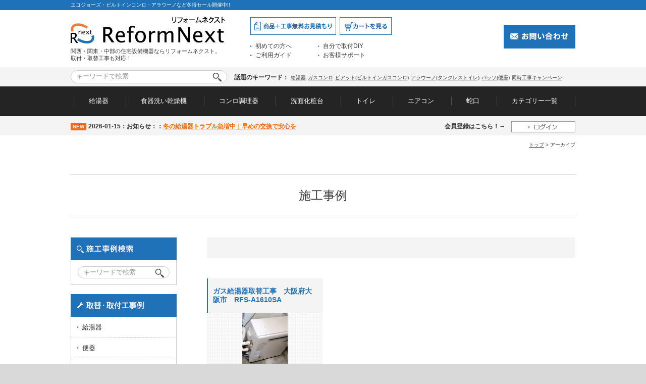

--- FILE ---
content_type: text/html; charset=UTF-8
request_url: https://work.reform-next.net/tag/100549/
body_size: 14031
content:
<!DOCTYPE html>
<html lang="ja">
<head>
<meta charset="UTF-8" />
<meta http-equiv="X-UA-Compatible" content="IE=edge">
<meta name="viewport" content="width=device-width, initial-scale=1">
<title>施工・工事 事例集 | 交換・取替など、住宅設備に関するお悩み相談はリフォームネクストへ</title>
<meta name="keywords" content=",給湯器,ガス給湯器,便器,便座,取替交換,工事" />
<link rel="profile" href="http://gmpg.org/xfn/11" />
<link href="https://reform-next.net/logo_mark.png" rel="shortcut icon">
<link rel="stylesheet" type="text/css" media="all" href="https://reform-next.net/css/reset.css">
<link rel="stylesheet" type="text/css" media="all" href="https://reform-next.net/css/common.css">
<link rel="stylesheet" type="text/css" media="all" href="https://reform-next.net/css/style.css">
<!-- plus -->
<link rel="stylesheet" type="text/css" media="all" href="https://reform-next.net/css/add.css">
<link rel="stylesheet" type="text/css" media="all" href="https://reform-next.net/css/eccube.css">
<link rel="stylesheet" type="text/css" media="all" href="https://reform-next.net/css/slider-pro.css">
<link rel="stylesheet" type="text/css" media="all" href="https://reform-next.net/css/jquery.bxslider.css?20190319">
<script type="text/javascript" src="https://reform-next.net/js/jquery-1.11.3.min.js"></script>
<link rel="stylesheet" type="text/css" media="all" href="https://work.reform-next.net/wp-content/themes/reformnext/style.css" />
<link rel="pingback" href="https://work.reform-next.net/xmlrpc.php" />
<script type="text/javascript" src="https://reform-next.net/js/jquery-1.11.3.min.js"></script>

<!-- All In One SEO Pack 3.5.2[194,209] -->
<meta name="description"  content="施工・工事 事例集 | お客様の声や工事前後の写真を多数掲載！交換・取替など、住宅設備に関するお悩み相談はリフォームネクストへ！" />

<script type="application/ld+json" class="aioseop-schema">{"@context":"https://schema.org","@graph":[{"@type":"Organization","@id":"https://work.reform-next.net/#organization","url":"https://work.reform-next.net/","name":"施工・工事 事例集","sameAs":[]},{"@type":"WebSite","@id":"https://work.reform-next.net/#website","url":"https://work.reform-next.net/","name":"施工・工事 事例集","publisher":{"@id":"https://work.reform-next.net/#organization"},"potentialAction":{"@type":"SearchAction","target":"https://work.reform-next.net/?s={search_term_string}","query-input":"required name=search_term_string"}},{"@type":"CollectionPage","@id":"https://work.reform-next.net/tag/100549/#collectionpage","url":"https://work.reform-next.net/tag/100549/","inLanguage":"ja","name":"100549","isPartOf":{"@id":"https://work.reform-next.net/#website"},"breadcrumb":{"@id":"https://work.reform-next.net/tag/100549/#breadcrumblist"}},{"@type":"BreadcrumbList","@id":"https://work.reform-next.net/tag/100549/#breadcrumblist","itemListElement":[{"@type":"ListItem","position":1,"item":{"@type":"WebPage","@id":"https://work.reform-next.net/","url":"https://work.reform-next.net/","name":"施工・工事 事例集"}},{"@type":"ListItem","position":2,"item":{"@type":"WebPage","@id":"https://work.reform-next.net/tag/100549/","url":"https://work.reform-next.net/tag/100549/","name":"100549"}}]}]}</script>
<link rel="canonical" href="https://work.reform-next.net/tag/100549/" />
<!-- All In One SEO Pack -->
<link rel='dns-prefetch' href='//s.w.org' />
<link rel="alternate" type="application/rss+xml" title="施工・工事 事例集 &raquo; フィード" href="https://work.reform-next.net/feed/" />
<link rel="alternate" type="application/rss+xml" title="施工・工事 事例集 &raquo; コメントフィード" href="https://work.reform-next.net/comments/feed/" />
<link rel="alternate" type="application/rss+xml" title="施工・工事 事例集 &raquo; 100549 タグのフィード" href="https://work.reform-next.net/tag/100549/feed/" />
		<script type="text/javascript">
			window._wpemojiSettings = {"baseUrl":"https:\/\/s.w.org\/images\/core\/emoji\/12.0.0-1\/72x72\/","ext":".png","svgUrl":"https:\/\/s.w.org\/images\/core\/emoji\/12.0.0-1\/svg\/","svgExt":".svg","source":{"concatemoji":"https:\/\/work.reform-next.net\/wp-includes\/js\/wp-emoji-release.min.js?ver=5.4.2"}};
			/*! This file is auto-generated */
			!function(e,a,t){var r,n,o,i,p=a.createElement("canvas"),s=p.getContext&&p.getContext("2d");function c(e,t){var a=String.fromCharCode;s.clearRect(0,0,p.width,p.height),s.fillText(a.apply(this,e),0,0);var r=p.toDataURL();return s.clearRect(0,0,p.width,p.height),s.fillText(a.apply(this,t),0,0),r===p.toDataURL()}function l(e){if(!s||!s.fillText)return!1;switch(s.textBaseline="top",s.font="600 32px Arial",e){case"flag":return!c([127987,65039,8205,9895,65039],[127987,65039,8203,9895,65039])&&(!c([55356,56826,55356,56819],[55356,56826,8203,55356,56819])&&!c([55356,57332,56128,56423,56128,56418,56128,56421,56128,56430,56128,56423,56128,56447],[55356,57332,8203,56128,56423,8203,56128,56418,8203,56128,56421,8203,56128,56430,8203,56128,56423,8203,56128,56447]));case"emoji":return!c([55357,56424,55356,57342,8205,55358,56605,8205,55357,56424,55356,57340],[55357,56424,55356,57342,8203,55358,56605,8203,55357,56424,55356,57340])}return!1}function d(e){var t=a.createElement("script");t.src=e,t.defer=t.type="text/javascript",a.getElementsByTagName("head")[0].appendChild(t)}for(i=Array("flag","emoji"),t.supports={everything:!0,everythingExceptFlag:!0},o=0;o<i.length;o++)t.supports[i[o]]=l(i[o]),t.supports.everything=t.supports.everything&&t.supports[i[o]],"flag"!==i[o]&&(t.supports.everythingExceptFlag=t.supports.everythingExceptFlag&&t.supports[i[o]]);t.supports.everythingExceptFlag=t.supports.everythingExceptFlag&&!t.supports.flag,t.DOMReady=!1,t.readyCallback=function(){t.DOMReady=!0},t.supports.everything||(n=function(){t.readyCallback()},a.addEventListener?(a.addEventListener("DOMContentLoaded",n,!1),e.addEventListener("load",n,!1)):(e.attachEvent("onload",n),a.attachEvent("onreadystatechange",function(){"complete"===a.readyState&&t.readyCallback()})),(r=t.source||{}).concatemoji?d(r.concatemoji):r.wpemoji&&r.twemoji&&(d(r.twemoji),d(r.wpemoji)))}(window,document,window._wpemojiSettings);
		</script>
		<style type="text/css">
img.wp-smiley,
img.emoji {
	display: inline !important;
	border: none !important;
	box-shadow: none !important;
	height: 1em !important;
	width: 1em !important;
	margin: 0 .07em !important;
	vertical-align: -0.1em !important;
	background: none !important;
	padding: 0 !important;
}
</style>
	<link rel='stylesheet' id='wp-block-library-css'  href='https://work.reform-next.net/wp-includes/css/dist/block-library/style.min.css?ver=5.4.2' type='text/css' media='all' />
<link rel='stylesheet' id='wp-pagenavi-css'  href='https://work.reform-next.net/wp-content/plugins/wp-pagenavi/pagenavi-css.css?ver=2.70' type='text/css' media='all' />
<script type='text/javascript' src='https://work.reform-next.net/wp-includes/js/jquery/jquery.js?ver=1.12.4-wp'></script>
<script type='text/javascript' src='https://work.reform-next.net/wp-includes/js/jquery/jquery-migrate.min.js?ver=1.4.1'></script>
<link rel='https://api.w.org/' href='https://work.reform-next.net/wp-json/' />
<link rel="EditURI" type="application/rsd+xml" title="RSD" href="https://work.reform-next.net/xmlrpc.php?rsd" />
<link rel="wlwmanifest" type="application/wlwmanifest+xml" href="https://work.reform-next.net/wp-includes/wlwmanifest.xml" /> 
<meta name="generator" content="WordPress 5.4.2" />
<style type="text/css">.recentcomments a{display:inline !important;padding:0 !important;margin:0 !important;}</style><!--[if lt IE 9]><script src="http://html5shiv.googlecode.com/svn/trunk/html5.js"></script><![endif]-->
<style>
#searchArea{
  overflow: hidden;
}
</style>
</head>

<body class="archive tag tag-1941 single-author two-column right-sidebar">
<div class="wrapper">
  <div class="hTitle">
    <h1>エコジョーズ・ビルトインコンロ・アラウーノなど冬得セール開催中!!</h1>
    </div>
<header>
	<div class="hInner clearfix">
    	<div class="logoArea">
        	<p class="img"><a href="https://reform-next.net/"><img src="https://reform-next.net/images/shared/logo.gif" alt="ReformNext -リフォームネクスト-"></a></p>
            <p class="text">関西・関東・中部の住宅設備機器ならリフォームネクスト。<br>取付・取替工事も対応！</p>
        </div>

        <div class="linkArea">
        	<div class="btnArea clearfix">
            	<p class="btnMitsumori"><a href="https://reform-next.net/works-info.html"><img src="https://reform-next.net/images/shared/btn_mitsumori.gif" alt="商品＋工事無料お見積り"></a></p>
            	<p class="btnCart"><a href="https://reform-next.net/cart/"><img src="https://reform-next.net/images/shared/btn_cart.gif" alt="カートを見る"></a></p>
            </div>

            <div class="textArea">
            	<a href="https://reform-next.net/shop/first.html">初めての方へ</a>
                <a href="https://reform-next.net/diy/">自分で取付DIY</a>
                <a href="https://reform-next.net/shop/guide.html">ご利用ガイド</a>
            	<a href="https://reform-next.net/shop/support.html">お客様サポート</a>
            </div>

        </div>

        <div class="contactArea">
            <p class="text">
<!--            <img src="https://reform-next.net/images/shared/text_contact.gif?230925" alt="お急ぎの方はまずお電話を。0120-927-073 受付時間：月～土（9：00～17：00） support@reform-next.net（メールでのお問い合わせは24時間受付）">-->
            </p>
            <p class="btnContact"><a href="https://reform-next.net/form/contact/"><img src="https://reform-next.net/images/shared/btn_contact.gif" alt="お問い合わせ"></a></p>
        </div>
    </div>

    <div id="searchArea">
    	<div class="searchInner clearfix">
        	<form name="search_form" method="get" action="https://reform-next.net/search/list.asp?shopcd=07079" accept-charset="utf-8">
        	<p class="searchInput clearfix">
                <input name="kwd" class="searchText" type="text" placeholder="キーワードで検索">
                <input class="searchBtn" type="image" src="https://reform-next.net/images/shared/btn_search.gif" alt="検索">
            </p>
        	</form>

            <p class="keywordText">
            	<span>話題のキーワード：</span>
<a href="https://reform-next.net/c-item-waterheater.php">給湯器</a>
<a href="https://reform-next.net/c-item-gas-conro.html">ガスコンロ</a>
<a href="https://reform-next.net/search/list.asp?transactionid=9cabd92388ea826b70f09fa3bfe32cd495b6953b&mode=&category_id=0&maker_id=0&name=%E3%83%94%E3%82%A2%E3%83%83%E3%83%88&maker_name=&price_from=&price_to=&kwd2=&orderby=price&disp_number=15&pageno=1&rnd=mea">ピアット(ビルトインガスコンロ)</a>
<a href="https://reform-next.net/search/list.asp?transactionid=209508b99fccd7f0f972e51352134ff9caacf4bb&kwd2=%E3%83%91%E3%83%8A%E3%82%BD%E3%83%8B%E3%83%83%E3%82%AF+%E3%82%A2%E3%83%A9%E3%82%A6%E3%83%BC%E3%83%8E+%E3%82%B7%E3%83%AA%E3%83%BC%E3%82%BA">アラウーノ(タンクレストイレ)</a>
<a href="https://reform-next.net/search/list.asp?transactionid=9cabd92388ea826b70f09fa3bfe32cd495b6953b&mode=&category_id=0&maker_id=0&name=%E3%83%91%E3%83%83%E3%82%BD&maker_name=&price_from=&price_to=&kwd2=&orderby=price&disp_number=15&pageno=1&rnd=pae">パッソ(便座)</a>
<a href="https://reform-next.net/simultaneous-works/">同時工事キャンペーン</a>
<!--<a href="https://reform-next.net/search/list.asp?shopcd=07079&itemgrp1cd=01&itemgrp2cd=05&itemgrp3cd=04">シングルレバー(キッチン用蛇口)</a> -->
            </p>

        </div>
    </div>
    <nav>
        <div id="naviArea">

            <div class="naviInner">
                <a id="navi01" class="navi" href="javascript:void(0);">給湯器</a>
                <a id="navi02" class="navi" href="javascript:void(0);">食器洗い乾燥機</a>
                <a id="navi03" class="navi" href="javascript:void(0);">コンロ調理器</a>
                <a id="navi04" class="navi" href="javascript:void(0);">洗面化粧台</a>
                <a id="navi05" class="navi" href="javascript:void(0);">トイレ</a>
                <a id="navi06" class="navi" href="javascript:void(0);">エアコン</a>
                <a id="navi07" class="navi" href="javascript:void(0);">蛇口</a>
                <a id="navi08" class="navi" href="javascript:void(0);">カテゴリー一覧</a>
            </div>

            <!--メガメニュー1-->
            <div id="ctMenu01" class="megaMenu">

                <div class="menuInner">

                    <div class="titleArea clearfix">
                        <p class="title">給湯器</p>
                        <p class="ctLink"><a href="https://reform-next.net/c-item-waterheater.php">給湯器トップへ</a></p>
                    </div>

                    <div class="ctLinkArea clearfix">
                        <div class="ctContents">
<!--                            <div class="relation inner">
                                <p class="subTitle">関連コンテンツ</p>
                                <ul class="clearfix">
                                    <li><a href="#">給湯器の選び方</a></li>
                                    <li><a href="https://reform-next.net/hinban/">オンライン見積もり</a></li>
                                </ul>
                            </div> -->

                            <div class="item inner">
                                <p class="subTitle">商品一覧</p>
                                <ul class="clearfix">
<li><a href="https://reform-next.net/c-item-waterheater.php">ガス給湯器</a></li>
<li><a href="https://reform-next.net/easy-search/oil-waterheater/">石油給湯器</a></li>
<li><a href="https://reform-next.net/search/list.asp?shopcd=07079&itemgrp1cd=06&itemgrp2cd=02">電気温水器</a></li>
<li><a href="https://reform-next.net/c-item-ecocute.html">エコキュート</a></li>
<li><a href="https://reform-next.net/c-item-small-water-heater.html">小型電気温水器</a></li>
<!--<li><a href="https://reform-next.net/c-item-waterheater.php">ガス給湯器</a></li>
<li><a href="https://reform-next.net/c-item-waterheater.php">石油給湯器</a></li>
<li><a href="https://reform-next.net/c-item-ecocute.html">電気温水器</a></li>
<li><a href="https://reform-next.net/c-item-ecocute.html">エコキュート</a></li>
<li><a href="https://reform-next.net/c-item-small-water-heater.html">小型電気温水器</a></li> -->
                                </ul>
                            </div>
                        </div>

                        <div class="bnrArea">
                            <ul>
                                <li>
                                    <p class="img"><a href="https://reform-next.net/works-info.html"><img src="https://reform-next.net/images/shared/bnr_dummy01.jpg" alt="価格・実績・保証の3つのあんしんで専任スタッフが担当します。"></a></p>
                                    <p class="text">価格・実績・保証の3つのあんしんで専任スタッフが担当します。</p>
                                </li>
                                <li>
                                    <p class="img"><a href="https://reform-next.net/shop/triple.html"><img src="https://reform-next.net/images/shared/bnr_dummy03.jpg" alt="商品のみの購入で3年保証。さらに工事ご依頼で10年保証が無料で工事後も安心！"></a></p>
                                    <p class="text">商品のみの購入で3年保証。さらに工事ご依頼で10年保証が無料で工事後も安心！</p>
                                </li>
                            </ul>
                        </div>
                    </div>
                    <p class="close"><a href="javascript:void(0);"><img src="https://reform-next.net/images/shared/icon_close.png" alt="閉じる"></a></p>

                </div>

            </div>
            <!--メガメニュー1-->


            <!--メガメニュー2-->
            <div id="ctMenu02" class="megaMenu">

                <div class="menuInner">

                    <div class="titleArea clearfix">
                        <p class="title">食器洗い乾燥機</p>
                        <p class="ctLink"><a href="https://reform-next.net/c-item-dishwasher.html">食器洗い乾燥機トップへ</a></p>
                    </div>

                    <div class="ctLinkArea clearfix">
                        <div class="ctContents">
<!--                            <div class="relation inner">
                                <p class="subTitle">関連コンテンツ</p>
                                <ul class="clearfix">
                                    <li><a href="#">ダミー</a></li>
                                </ul>
                            </div> -->

                            <div class="item inner">
                                <p class="subTitle">商品一覧</p>
                                <ul class="clearfix">
<li><a href="https://reform-next.net/c-item-dishwasher.html">ビルトイン食洗機</a></li>
<!--<li><a href="https://reform-next.net/search/list.asp?shopcd=07079&itemgrp1cd=01&itemgrp2cd=04&itemgrp3cd=01">卓上食器洗い乾燥機</a></li>-->
<li><a href="https://reform-next.net/search/list.asp?shopcd=07079&itemgrp1cd=01&itemgrp2cd=07">分岐水栓</a></li>
                                </ul>
                            </div>
                        </div>

                        <div class="bnrArea">
                            <ul>
                                <li>
                                    <p class="img"><a href="https://reform-next.net/works-info.html"><img src="https://reform-next.net/images/shared/bnr_dummy01.jpg" alt="価格・実績・保証の3つのあんしんで専任スタッフが担当します。"></a></p>
                                    <p class="text">価格・実績・保証の3つのあんしんで専任スタッフが担当します。</p>
                                </li>
                                <li>
                                    <p class="img"><a href="https://reform-next.net/shop/triple.html"><img src="https://reform-next.net/images/shared/bnr_dummy03.jpg" alt="商品のみの購入で3年保証。さらに工事ご依頼で10年保証が無料で工事後も安心！"></a></p>
                                    <p class="text">商品のみの購入で3年保証。さらに工事ご依頼で10年保証が無料で工事後も安心！</p>
                                </li>

                            </ul>
                        </div>
                    </div>
                    <p class="close"><a href="javascript:void(0);"><img src="https://reform-next.net/images/shared/icon_close.png" alt="閉じる"></a></p>

                </div>

            </div>
            <!--メガメニュー2-->


            <!--メガメニュー3-->
            <div id="ctMenu03" class="megaMenu">

                <div class="menuInner">

                    <div class="titleArea clearfix">
                        <p class="title">コンロ調理器</p>
                        <p class="ctLink"><a href="https://reform-next.net/c-item-gas-conro.html">ガスコンロ　トップへ</a></p>
                    </div>

                    <div class="ctLinkArea clearfix">
                        <div class="ctContents">
<!--                            <div class="relation inner">
                                <p class="subTitle">関連コンテンツ</p>
                                <ul class="clearfix">
                                    <li><a href="#">ダミー</a></li>
                                </ul>
                            </div> -->

                            <div class="item inner">
                                <p class="subTitle">商品一覧</p>
                                <ul class="clearfix">
<li><a href="https://reform-next.net/search/list.asp?shopcd=07079&itemgrp1cd=01&itemgrp2cd=03&itemgrp3cd=01">ビルトインガラストップガスコンロ</a></li>
<li><a href="https://reform-next.net/search/list.asp?shopcd=07079&itemgrp1cd=01&itemgrp2cd=03&itemgrp3cd=02">ビルトインホーロートップコンロ</a></li>
<li><a href="https://reform-next.net/search/list.asp?shopcd=07079&itemgrp1cd=01&itemgrp2cd=03&itemgrp3cd=03">据置型ガステーブルコンロ</a></li>
<li><a href="https://reform-next.net/search/list.asp?shopcd=07079&itemgrp1cd=01&itemgrp2cd=03&itemgrp3cd=04">ビルトインIHヒーター</a></li>
<li><a href="https://reform-next.net/search/list.asp?shopcd=07079&itemgrp1cd=01&itemgrp2cd=03&itemgrp3cd=06">ガスオーブン</a></li>
<!--<li><a href="https://reform-next.net/search/list.asp?shopcd=07079&itemgrp1cd=01&itemgrp2cd=03&itemgrp3cd=07">ガスレンジ</a></li>-->
                                </ul>
                            </div>
                        </div>

                        <div class="bnrArea">
                            <ul>
                                <li>
                                    <p class="img"><a href="https://reform-next.net/works-info.html"><img src="https://reform-next.net/images/shared/bnr_dummy01.jpg" alt="価格・実績・保証の3つのあんしんで専任スタッフが担当します。"></a></p>
                                    <p class="text">価格・実績・保証の3つのあんしんで専任スタッフが担当します。</p>
                                </li>
                                <li>
                                    <p class="img"><a href="https://reform-next.net/shop/triple.html"><img src="https://reform-next.net/images/shared/bnr_dummy03.jpg" alt="商品のみの購入で3年保証。さらに工事ご依頼で10年保証が無料で工事後も安心！"></a></p>
                                    <p class="text">商品のみの購入で3年保証。さらに工事ご依頼で10年保証が無料で工事後も安心！</p>
                                </li>

                            </ul>
                        </div>
                    </div>
                    <p class="close"><a href="javascript:void(0);"><img src="https://reform-next.net/images/shared/icon_close.png" alt="閉じる"></a></p>

                </div>

            </div>
            <!--メガメニュー3-->


            <!--メガメニュー4-->
            <div id="ctMenu04" class="megaMenu">

                <div class="menuInner">

                    <div class="titleArea clearfix">
                        <p class="title">洗面化粧台</p>
                        <p class="ctLink"><a href="https://reform-next.net/c-item-powderroom.html">洗面化粧台トップへ</a></p>
                    </div>

                    <div class="ctLinkArea clearfix">
                        <div class="ctContents">
<!--                            <div class="relation inner">
                                <p class="subTitle">関連コンテンツ</p>
                                <ul class="clearfix">
                                    <li><a href="#">ダミー</a></li>
                                </ul>
                            </div> -->

                            <div class="item inner">
                                <p class="subTitle">商品一覧</p>
                                <ul class="clearfix">
<li><a href="https://reform-next.net/c-item-powderroom.html">洗面化粧台</a></li>
<li><a href="https://reform-next.net/c-item-small-water-heater.html">小型電気温水器</a></li>
<li><a href="https://reform-next.net/search/list.asp?shopcd=07079&itemgrp1cd=02&itemgrp2cd=05">洗面・蛇口</a></li>
                                </ul>
                            </div>
                        </div>

                        <div class="bnrArea">
                            <ul>
                                <li>
                                    <p class="img"><a href="https://reform-next.net/works-info.html"><img src="https://reform-next.net/images/shared/bnr_dummy01.jpg" alt="価格・実績・保証の3つのあんしんで専任スタッフが担当します。"></a></p>
                                    <p class="text">価格・実績・保証の3つのあんしんで専任スタッフが担当します。</p>
                                </li>
                                <li>
                                    <p class="img"><a href="https://reform-next.net/shop/triple.html"><img src="https://reform-next.net/images/shared/bnr_dummy03.jpg" alt="商品のみの購入で3年保証。さらに工事ご依頼で10年保証が無料で工事後も安心！"></a></p>
                                    <p class="text">商品のみの購入で3年保証。さらに工事ご依頼で10年保証が無料で工事後も安心！</p>
                                </li>

                            </ul>
                        </div>
                    </div>
                    <p class="close"><a href="javascript:void(0);"><img src="https://reform-next.net/images/shared/icon_close.png" alt="閉じる"></a></p>

                </div>

            </div>
            <!--メガメニュー4-->

            <!--メガメニュー5-->
            <div id="ctMenu05" class="megaMenu">

                <div class="menuInner">

                    <div class="titleArea clearfix">
                        <p class="title">トイレ</p>
                        <p class="ctLink"><a href="https://reform-next.net/c-item-toilet.html">トイレトップへ</a></p>
                        <!--<p class="ctLink"><a href="https://reform-next.net/c-item-toilet-seat.html">便座トップへ</a></p> -->
                    </div>

                    <div class="ctLinkArea clearfix">
                        <div class="ctContents">
<!--                            <div class="relation inner">
                                <p class="subTitle">関連コンテンツ</p>
                                <ul class="clearfix">
                                    <li><a href="#">ダミー</a></li>
                                </ul>
                            </div> -->

                            <div class="item inner">
                                <p class="subTitle">商品一覧</p>
                                <ul class="clearfix">
<li><a href="https://reform-next.net/c-item-toilet.html">トイレ</a></li>
<li><a href="https://reform-next.net/c-item-toilet-seat.html">便座</a></li>
<li><a href="https://reform-next.net/search/list.asp?shopcd=07079&itemgrp1cd=08&itemgrp2cd=01">紙巻器</a></li>
<li><a href="https://reform-next.net/search/list.asp?shopcd=07079&itemgrp1cd=08&itemgrp2cd=02">タオル掛け</a></li>
                                </ul>
                            </div>
                        </div>

                        <div class="bnrArea">
                            <ul>
                                <li>
                                    <p class="img"><a href="https://reform-next.net/works-info.html"><img src="https://reform-next.net/images/shared/bnr_dummy01.jpg" alt="価格・実績・保証の3つのあんしんで専任スタッフが担当します。"></a></p>
                                    <p class="text">価格・実績・保証の3つのあんしんで専任スタッフが担当します。</p>
                                </li>
                                <li>
                                    <p class="img"><a href="https://reform-next.net/shop/triple.html"><img src="https://reform-next.net/images/shared/bnr_dummy03.jpg" alt="商品のみの購入で3年保証。さらに工事ご依頼で10年保証が無料で工事後も安心！"></a></p>
                                    <p class="text">商品のみの購入で3年保証。さらに工事ご依頼で10年保証が無料で工事後も安心！</p>
                                </li>

                            </ul>
                        </div>
                    </div>
                    <p class="close"><a href="javascript:void(0);"><img src="https://reform-next.net/images/shared/icon_close.png" alt="閉じる"></a></p>

                </div>

            </div>
            <!--メガメニュー5-->

            <!--メガメニュー6-->
            <div id="ctMenu06" class="megaMenu">

                <div class="menuInner">

                    <div class="titleArea clearfix">
                        <p class="title">エアコン</p>
                        <p class="ctLink"><a href="https://reform-next.net/c-item-aircon.html">エアコントップへ</a></p>
                    </div>

                    <div class="ctLinkArea clearfix">
                        <div class="ctContents">
<!--                            <div class="relation inner">
                                <p class="subTitle">関連コンテンツ</p>
                                <ul class="clearfix">
                                    <li><a href="#">ダミー</a></li>
                                </ul>
                            </div> -->

                            <div class="item inner">
                                <p class="subTitle">メーカー別商品一覧</p>
                                <ul class="clearfix">
                                    <li><a href="https://reform-next.net/search/list.asp?transactionid=9cabd92388ea826b70f09fa3bfe32cd495b6953b&mode=&category_id=0&maker_id=0&name=&maker_name=&price_from=&price_to=&kwd2=%E3%83%80%E3%82%A4%E3%82%AD%E3%83%B3%E3%80%80%E3%82%A8%E3%82%A2%E3%82%B3%E3%83%B3&orderby=price&disp_number=15&pageno=1&rnd=wri">ダイキン</a></li>
                                    <li><a href="https://reform-next.net/search/list.asp?transactionid=9cabd92388ea826b70f09fa3bfe32cd495b6953b&kwd2=%E3%83%91%E3%83%8A%E3%82%BD%E3%83%8B%E3%83%83%E3%82%AF%E3%80%80%E3%82%A8%E3%82%A2%E3%82%B3%E3%83%B3&x=5&y=9">パナソニック</a></li>
                                    <li><a href="https://reform-next.net/search/list.asp?kwd=TOSHIBA%E3%80%80%E3%82%A8%E3%82%A2%E3%82%B3%E3%83%B3&x=0&y=0">東芝</a></li> 
                                    <li><a href="https://reform-next.net/search/list.asp?transactionid=9cabd92388ea826b70f09fa3bfe32cd495b6953b&kwd2=%E4%B8%89%E8%8F%B1%E9%9B%BB%E6%A9%9F%E3%80%80%E3%82%A8%E3%82%A2%E3%82%B3%E3%83%B3&x=6&y=13">三菱電機</a></li>
                                    <li><a href="https://reform-next.net/search/list.asp?transactionid=9cabd92388ea826b70f09fa3bfe32cd495b6953b&kwd2=%E3%82%B7%E3%83%A3%E3%83%BC%E3%83%97%E3%80%80%E3%82%A8%E3%82%A2%E3%82%B3%E3%83%B3&x=5&y=6">シャープ</a></li>
                                    <li><a href="https://reform-next.net/search/list.asp?kwd=%E5%AF%8C%E5%A3%AB%E9%80%9A%E3%82%BC%E3%83%8D%E3%83%A9%E3%83%AB+%E3%82%A8%E3%82%A2%E3%82%B3%E3%83%B3&x=15&y=10">富士通ゼネラル</a></li> 
                                    <li><a href="https://reform-next.net/search/list.asp?transactionid=57cdd2de3080e528e620e7b023f47336861df07d&kwd2=%E6%97%A5%E7%AB%8B%E3%80%80%E3%82%A8%E3%82%A2%E3%82%B3%E3%83%B3&x=0&y=0">日立</a></li> 
                                    <li><a href="https://reform-next.net/search/list.asp?transactionid=57cdd2de3080e528e620e7b023f47336861df07d&kwd2=%E3%82%B3%E3%83%AD%E3%83%8A%E3%80%80%E3%82%A8%E3%82%A2%E3%82%B3%E3%83%B3&x=0&y=0">コロナ</a></li> 
                                    <li><a href="https://reform-next.net/search/list.asp?kwd=%E4%B8%89%E8%8F%B1%E9%87%8D%E5%B7%A5%E3%80%80%E3%82%A8%E3%82%A2%E3%82%B3%E3%83%B3&x=6&y=4">三菱重工</a></li>
                                </ul>
                            </div>
                            <div class="item inner">
                                <p class="subTitle">広さ別商品一覧</p>
                                <ul class="clearfix">
<li><a href="https://reform-next.net/search/list.asp?shopcd=07079&itemgrp1cd=15&itemgrp2cd=01">6畳</a></li>
<li><a href="https://reform-next.net/search/list.asp?shopcd=07079&itemgrp1cd=15&itemgrp2cd=02">8畳</a></li>
<li><a href="https://reform-next.net/search/list.asp?shopcd=07079&itemgrp1cd=15&itemgrp2cd=03">10畳</a></li>
<li><a href="https://reform-next.net/search/list.asp?shopcd=07079&itemgrp1cd=15&itemgrp2cd=04">12畳</a></li>
<li><a href="https://reform-next.net/search/list.asp?shopcd=07079&itemgrp1cd=15&itemgrp2cd=05">14畳</a></li>
<li><a href="https://reform-next.net/search/list.asp?shopcd=07079&itemgrp1cd=15&itemgrp2cd=07">18畳</a></li>
<li><a href="https://reform-next.net/search/list.asp?shopcd=07079&itemgrp1cd=15&itemgrp2cd=08">20畳</a></li>
<li><a href="https://reform-next.net/search/list.asp?shopcd=07079&itemgrp1cd=15&itemgrp2cd=09">23畳</a></li>
<li><a href="https://reform-next.net/search/list.asp?shopcd=07079&itemgrp1cd=15&itemgrp2cd=10">26畳</a></li>
                                </ul>
                            </div>
                        </div>

                        <div class="bnrArea">
                            <ul>
                                <li>
                                    <p class="img"><a href="https://reform-next.net/works-info.html"><img src="https://reform-next.net/images/shared/bnr_dummy01.jpg" alt="価格・実績・保証の3つのあんしんで専任スタッフが担当します。"></a></p>
                                    <p class="text">価格・実績・保証の3つのあんしんで専任スタッフが担当します。</p>
                                </li>
                                <li>
                                    <p class="img"><a href="https://reform-next.net/shop/triple.html"><img src="https://reform-next.net/images/shared/bnr_dummy03.jpg" alt="商品のみの購入で3年保証。さらに工事ご依頼で10年保証が無料で工事後も安心！"></a></p>
                                    <p class="text">商品のみの購入で3年保証。さらに工事ご依頼で10年保証が無料で工事後も安心！</p>
                                </li>

                            </ul>
                        </div>
                    </div>
                    <p class="close"><a href="javascript:void(0);"><img src="https://reform-next.net/images/shared/icon_close.png" alt="閉じる"></a></p>

                </div>

            </div>
            <!--メガメニュー6-->

            <!--メガメニュー7-->
            <div id="ctMenu07" class="megaMenu">

                <div class="menuInner">

                    <div class="titleArea clearfix">
                        <p class="title">蛇口</p>
                        <p class="ctLink"><a href="https://reform-next.net/c-item-faucet.html">蛇口トップへ</a></p>
                    </div>

                    <div class="ctLinkArea clearfix">
                        <div class="ctContents">
                            <div class="relation inner">
                                <p class="subTitle">関連コンテンツ</p>
                                <ul class="clearfix">
                                    <li><a href="https://reform-next.net/faucet/type.html">蛇口の種類</a></li>
                                </ul>
                            </div>

                            <div class="item inner">
                                <p class="subTitle">商品一覧</p>
                                <ul class="clearfix">
<li><a href="https://reform-next.net/search/list.asp?shopcd=07079&itemgrp1cd=01&itemgrp2cd=05">キッチン用</a></li>
<li><a href="https://reform-next.net/search/list.asp?shopcd=07079&itemgrp1cd=04&itemgrp2cd=10">浴室用</a></li>
<li><a href="https://reform-next.net/search/list.asp?shopcd=07079&itemgrp1cd=02&itemgrp2cd=05">洗面用</a></li>
<li><a href="https://reform-next.net/search/list.asp?shopcd=07079&itemgrp1cd=07&itemgrp2cd=01&itemgrp3cd=07">ガーデニング用</a></li>
                                </ul>
                            </div>
                        </div>

                        <div class="bnrArea">
                            <ul>
                                <li>
                                    <p class="img"><a href="https://reform-next.net/works-info.html"><img src="https://reform-next.net/images/shared/bnr_dummy01.jpg" alt="価格・実績・保証の3つのあんしんで専任スタッフが担当します。"></a></p>
                                    <p class="text">価格・実績・保証の3つのあんしんで専任スタッフが担当します。</p>
                                </li>
                                <li>
                                    <p class="img"><a href="https://reform-next.net/shop/triple.html"><img src="https://reform-next.net/images/shared/bnr_dummy02.jpg" alt="3年間は安心保証付き。24時間365日電話サポートも付いてきます。"></a></p>
                                    <p class="text">3年間は安心保証付き。24時間365日電話サポートも付いてきます。</p>
                                </li>

                            </ul>
                        </div>
                    </div>
                    <p class="close"><a href="javascript:void(0);"><img src="https://reform-next.net/images/shared/icon_close.png" alt="閉じる"></a></p>

                </div>

            </div>
            <!--メガメニュー7-->

            <!--メガメニュー8-->
            <div id="ctMenu08" class="megaMenu">

                <div class="menuInner">

                    <div class="titleArea clearfix">
                        <p class="title">カテゴリー一覧</p>
                        <!-- <p class="ctLink"><a href="#">カテゴリー一覧トップへ</a></p> -->
                    </div>

                    <div class="ctLinkArea clearfix">
                        <div class="ctContents">
                            <!-- <div class="relation inner">
                                <p class="subTitle">関連コンテンツ</p>
                                <ul class="clearfix">
                                    <li><a href="#">ダミー</a></li>
                                </ul>
                            </div> -->

                            <div class="item inner">
                                <p class="subTitle">商品一覧</p>
                                <ul class="clearfix">
<li><a href="https://reform-next.net/c-item-waterheater.php">給湯器</a></li>
<li class="visible-xs"><a href="https://reform-next.net/c-item-dishwasher.html">食器洗い乾燥機</a></li>
<li class="visible-xs"><a href="https://reform-next.net/c-item-gas-conro.html">ガスコンロ</a></li>
<li><a href="https://reform-next.net/c-item-aircon.html">エアコン</a></li>
<li><a href="https://reform-next.net/c-item-toilet.html">トイレ</a></li>
<li><a href="https://reform-next.net/c-item-powderroom.html">洗面台・洗濯</a></li>
<li><a href="https://reform-next.net/c-item-ecocute.html">電気温水器・エコキュート</a></li>
<li><a href="https://reform-next.net/c-item-accessories.html">アクセサリー</a></li>
<li><a href="https://reform-next.net/search/list.asp?shopcd=07079&itemgrp1cd=07">ガーデニング</a></li>
<li><a href="https://reform-next.net/c-item-bathroom.html">浴室</a></li>
<li><a href="https://reform-next.net/c-item-kitchen.html">キッチン</a></li>
<li><a href="https://reform-next.net/search/list.asp?shopcd=07079&itemgrp1cd=09">配管資材</a></li>
<li class="visible-xs"><a href="https://reform-next.net/c-item-faucet.html">蛇口</a></li>
                                </ul>
                            </div>
                        </div>

                        <div class="bnrArea">
                            <ul>
                                <li>
                                    <p class="img"><a href="https://reform-next.net/works-info.html"><img src="https://reform-next.net/images/shared/bnr_dummy01.jpg" alt="価格・実績・保証の3つのあんしんで専任スタッフが担当します。"></a></p>
                                    <p class="text">価格・実績・保証の3つのあんしんで専任スタッフが担当します。</p>
                                </li>
                                <li>
                                    <p class="img"><a href="https://reform-next.net/shop/triple.html"><img src="https://reform-next.net/images/shared/bnr_dummy03.jpg" alt="商品のみの購入で3年保証。さらに工事ご依頼で10年保証が無料で工事後も安心！"></a></p>
                                    <p class="text">商品のみの購入で3年保証。さらに工事ご依頼で10年保証が無料で工事後も安心！</p>
                                </li>

                            </ul>
                        </div>
                    </div>
                    <p class="close"><a href="javascript:void(0);"><img src="https://reform-next.net/images/shared/icon_close.png" alt="閉じる"></a></p>

                </div>

            </div>
            <!--メガメニュー8-->
        </div>
    </nav>

    
<div id="searchArea">
    <div class="searchInner clearfix">
        <p class="keywordText-a"><span>会員登録はこちら！→　<a href="https://reform-next.net/mypage/" title="ログイン"><img src="https://reform-next.net/images/member/btn_header_login.gif" alt="ログイン"></a></span></p>
        <div id="information_content"></div>
    </div>
</div>


</header>

<div id="contents">
  <p class="pankuzu"><a href="https://work.reform-next.net">トップ</a> &gt; アーカイブ</p>
  <div class="underPage">
    <h2>施工事例</h2>

    <div class="inner clearfix">
      <main><article>

        <!-- ▼ここから▼ -->
        <div id="works-list" class="">
          <div class="searchdisplay clearfix b40" style="text-align:center;padding: 20px 0;">
                      </div>

          <div class="item-list clearfix b20">
            <ul>

                            <li class="r20">
                <h3><a href="https://work.reform-next.net/2014/04/28/%e3%82%ac%e3%82%b9%e7%b5%a6%e6%b9%af%e5%99%a8%e5%8f%96%e6%9b%bf%e5%b7%a5%e4%ba%8b%e3%80%80%e5%a4%a7%e9%98%aa%e5%ba%9c%e5%a4%a7%e9%98%aa%e5%b8%82%e3%80%80rfs-a1610sa-2/">ガス給湯器取替工事　大阪府大阪市　RFS-A1610SA</a></h3>
                <div class="item-list-img"><a href="https://work.reform-next.net/2014/04/28/%e3%82%ac%e3%82%b9%e7%b5%a6%e6%b9%af%e5%99%a8%e5%8f%96%e6%9b%bf%e5%b7%a5%e4%ba%8b%e3%80%80%e5%a4%a7%e9%98%aa%e5%ba%9c%e5%a4%a7%e9%98%aa%e5%b8%82%e3%80%80rfs-a1610sa-2/" ><img width="90" height="120" src="https://work.reform-next.net/wp-content/uploads/2014/04/14428-2K1-90x120.jpg" class="attachment-thumbnail size-thumbnail wp-post-image" alt="ガス給湯器取替工事　大阪府大阪市　RFS-A1610SA" /></a></div>
                <p><a href="https://work.reform-next.net/change/" rel="category tag">取替・取付工事例</a>, <a href="https://work.reform-next.net/change/ch-011/" rel="category tag">給湯器</a></p>
              </li>
              
            </ul>
          </div>

          <div class="searchdisplay clearfix b40" style="text-align:center;padding: 20px 0;">
                      </div>

        </div>

        <div class="bnrArea">
          <a href="https://reform-next.net/works-info.html"><img src="https://reform-next.net/images/kouji/bnr_dummy.jpg?181005a" alt="取付・取替工事について"></a>
        </div>
<!-- ▲ここまで▲ -->
      </article></main>

      <aside>
        
            <aside>

            <!-- side start -->
<div id="searchCase" class="subConts">
<p class="subTitle"><img src="https://reform-next.net/images/kouji/title_sub01.gif" alt="施工事例検索"></p>
<div class="search">
<form name="form1" method="get" action="https://reform-next.net/kouji" accept-charset="utf-8"><p class="searchInput clearfix"><input name="s" class="searchText" type="text" placeholder="キーワードで検索"><input class="searchBtn" type="image" src="https://reform-next.net/images/shared/btn_search.gif" alt="検索"></p></form>
</div>
</div>
<div id="category-nav" class="subConts">
<p class="subTitle"><img src="https://reform-next.net/images/kouji/title_sub02.gif" alt="取替・取付工事例"></p>
<ul>
                                                                    <li class="ch-011"><a href="https://work.reform-next.net/change/ch-011/">給湯器</a></li>
                    <li class="ch-016"><a href="https://work.reform-next.net/change/ch-016/">便器</a></li>
                    <li class="ch-021"><a href="https://work.reform-next.net/change/ch-021/">便座</a></li>
                    <li class="ch-026"><a href="https://work.reform-next.net/change/ch-026/">アクセサリー</a></li>
                    <li class="ch-031"><a href="https://work.reform-next.net/change/ch-031/">洗面化粧台</a></li>
                    <li class="ch-036"><a href="https://work.reform-next.net/change/ch-036/">蛇口</a></li>
                    <li class="ch-041"><a href="https://work.reform-next.net/change/ch-041/">分岐水栓</a></li>
                    <li class="ch-046"><a href="https://work.reform-next.net/change/ch-046/">小型電器温水器</a></li>
                    <li class="ch-051"><a href="https://work.reform-next.net/change/ch-051/">電気温水器</a></li>
                    <li class="ch-056"><a href="https://work.reform-next.net/change/ch-056/">ガスコンロ</a></li>
                    <li class="ch-061"><a href="https://work.reform-next.net/change/ch-061/">浴槽</a></li>
                    <li class="ch-066"><a href="https://work.reform-next.net/change/ch-066/">その他</a></li>
                    <li class="ch-071"><a href="https://work.reform-next.net/change/ch-071/">エアコン</a></li>
                    <li class="ch-076"><a href="https://work.reform-next.net/change/ch-076/">食器洗い乾燥機</a></li>
                                                                                                                                                                                                                                                                                                                                                                                                                                                                                                                                                                                                    </ul>
</div>
<!--
<div id="selectMonth" class="subConts">
<p class="subTitle"><img src="https://reform-next.net/images/kouji/title_sub03.gif" alt="月別事例一覧"></p>
<div class="search">
<form><p class="selectArea">
<select id="select_archive_month" onchange="searchArchive()">
<option>月をお選びください</option>
    	<option value='https://work.reform-next.net/2026/01/'> 2026年1月 &nbsp;(3)</option>
	<option value='https://work.reform-next.net/2025/12/'> 2025年12月 &nbsp;(6)</option>
	<option value='https://work.reform-next.net/2025/11/'> 2025年11月 &nbsp;(6)</option>
	<option value='https://work.reform-next.net/2025/10/'> 2025年10月 &nbsp;(8)</option>
	<option value='https://work.reform-next.net/2025/09/'> 2025年9月 &nbsp;(6)</option>
	<option value='https://work.reform-next.net/2025/08/'> 2025年8月 &nbsp;(6)</option>
	<option value='https://work.reform-next.net/2025/07/'> 2025年7月 &nbsp;(6)</option>
	<option value='https://work.reform-next.net/2025/06/'> 2025年6月 &nbsp;(6)</option>
	<option value='https://work.reform-next.net/2025/05/'> 2025年5月 &nbsp;(8)</option>
	<option value='https://work.reform-next.net/2025/04/'> 2025年4月 &nbsp;(6)</option>
	<option value='https://work.reform-next.net/2025/03/'> 2025年3月 &nbsp;(6)</option>
	<option value='https://work.reform-next.net/2025/02/'> 2025年2月 &nbsp;(6)</option>
	<option value='https://work.reform-next.net/2025/01/'> 2025年1月 &nbsp;(6)</option>
	<option value='https://work.reform-next.net/2024/12/'> 2024年12月 &nbsp;(6)</option>
	<option value='https://work.reform-next.net/2024/11/'> 2024年11月 &nbsp;(8)</option>
	<option value='https://work.reform-next.net/2024/10/'> 2024年10月 &nbsp;(30)</option>
	<option value='https://work.reform-next.net/2024/09/'> 2024年9月 &nbsp;(51)</option>
	<option value='https://work.reform-next.net/2024/08/'> 2024年8月 &nbsp;(30)</option>
	<option value='https://work.reform-next.net/2024/07/'> 2024年7月 &nbsp;(53)</option>
	<option value='https://work.reform-next.net/2024/06/'> 2024年6月 &nbsp;(42)</option>
	<option value='https://work.reform-next.net/2024/05/'> 2024年5月 &nbsp;(42)</option>
	<option value='https://work.reform-next.net/2024/04/'> 2024年4月 &nbsp;(53)</option>
	<option value='https://work.reform-next.net/2024/03/'> 2024年3月 &nbsp;(43)</option>
	<option value='https://work.reform-next.net/2024/02/'> 2024年2月 &nbsp;(43)</option>
	<option value='https://work.reform-next.net/2024/01/'> 2024年1月 &nbsp;(42)</option>
	<option value='https://work.reform-next.net/2023/12/'> 2023年12月 &nbsp;(41)</option>
	<option value='https://work.reform-next.net/2023/11/'> 2023年11月 &nbsp;(42)</option>
	<option value='https://work.reform-next.net/2023/10/'> 2023年10月 &nbsp;(52)</option>
	<option value='https://work.reform-next.net/2023/09/'> 2023年9月 &nbsp;(41)</option>
	<option value='https://work.reform-next.net/2023/08/'> 2023年8月 &nbsp;(46)</option>
	<option value='https://work.reform-next.net/2023/07/'> 2023年7月 &nbsp;(64)</option>
	<option value='https://work.reform-next.net/2023/06/'> 2023年6月 &nbsp;(61)</option>
	<option value='https://work.reform-next.net/2023/05/'> 2023年5月 &nbsp;(51)</option>
	<option value='https://work.reform-next.net/2022/12/'> 2022年12月 &nbsp;(64)</option>
	<option value='https://work.reform-next.net/2022/05/'> 2022年5月 &nbsp;(113)</option>
	<option value='https://work.reform-next.net/2022/03/'> 2022年3月 &nbsp;(19)</option>
	<option value='https://work.reform-next.net/2022/02/'> 2022年2月 &nbsp;(40)</option>
	<option value='https://work.reform-next.net/2022/01/'> 2022年1月 &nbsp;(60)</option>
	<option value='https://work.reform-next.net/2021/12/'> 2021年12月 &nbsp;(32)</option>
	<option value='https://work.reform-next.net/2021/11/'> 2021年11月 &nbsp;(44)</option>
	<option value='https://work.reform-next.net/2021/10/'> 2021年10月 &nbsp;(50)</option>
	<option value='https://work.reform-next.net/2021/09/'> 2021年9月 &nbsp;(31)</option>
	<option value='https://work.reform-next.net/2021/08/'> 2021年8月 &nbsp;(35)</option>
	<option value='https://work.reform-next.net/2021/07/'> 2021年7月 &nbsp;(42)</option>
	<option value='https://work.reform-next.net/2021/06/'> 2021年6月 &nbsp;(27)</option>
	<option value='https://work.reform-next.net/2021/05/'> 2021年5月 &nbsp;(48)</option>
	<option value='https://work.reform-next.net/2021/04/'> 2021年4月 &nbsp;(25)</option>
	<option value='https://work.reform-next.net/2021/03/'> 2021年3月 &nbsp;(49)</option>
	<option value='https://work.reform-next.net/2021/02/'> 2021年2月 &nbsp;(42)</option>
	<option value='https://work.reform-next.net/2021/01/'> 2021年1月 &nbsp;(45)</option>
	<option value='https://work.reform-next.net/2020/12/'> 2020年12月 &nbsp;(68)</option>
	<option value='https://work.reform-next.net/2020/11/'> 2020年11月 &nbsp;(53)</option>
	<option value='https://work.reform-next.net/2020/10/'> 2020年10月 &nbsp;(51)</option>
	<option value='https://work.reform-next.net/2020/09/'> 2020年9月 &nbsp;(28)</option>
	<option value='https://work.reform-next.net/2020/08/'> 2020年8月 &nbsp;(34)</option>
	<option value='https://work.reform-next.net/2020/07/'> 2020年7月 &nbsp;(52)</option>
	<option value='https://work.reform-next.net/2020/06/'> 2020年6月 &nbsp;(221)</option>
	<option value='https://work.reform-next.net/2020/01/'> 2020年1月 &nbsp;(13)</option>
	<option value='https://work.reform-next.net/2019/12/'> 2019年12月 &nbsp;(54)</option>
	<option value='https://work.reform-next.net/2019/11/'> 2019年11月 &nbsp;(52)</option>
	<option value='https://work.reform-next.net/2019/10/'> 2019年10月 &nbsp;(27)</option>
	<option value='https://work.reform-next.net/2019/09/'> 2019年9月 &nbsp;(43)</option>
	<option value='https://work.reform-next.net/2019/08/'> 2019年8月 &nbsp;(35)</option>
	<option value='https://work.reform-next.net/2019/07/'> 2019年7月 &nbsp;(14)</option>
	<option value='https://work.reform-next.net/2019/06/'> 2019年6月 &nbsp;(40)</option>
	<option value='https://work.reform-next.net/2019/05/'> 2019年5月 &nbsp;(24)</option>
	<option value='https://work.reform-next.net/2019/04/'> 2019年4月 &nbsp;(32)</option>
	<option value='https://work.reform-next.net/2019/03/'> 2019年3月 &nbsp;(31)</option>
	<option value='https://work.reform-next.net/2019/02/'> 2019年2月 &nbsp;(34)</option>
	<option value='https://work.reform-next.net/2019/01/'> 2019年1月 &nbsp;(29)</option>
	<option value='https://work.reform-next.net/2018/12/'> 2018年12月 &nbsp;(43)</option>
	<option value='https://work.reform-next.net/2018/11/'> 2018年11月 &nbsp;(50)</option>
	<option value='https://work.reform-next.net/2018/10/'> 2018年10月 &nbsp;(48)</option>
	<option value='https://work.reform-next.net/2018/09/'> 2018年9月 &nbsp;(37)</option>
	<option value='https://work.reform-next.net/2018/08/'> 2018年8月 &nbsp;(71)</option>
	<option value='https://work.reform-next.net/2018/07/'> 2018年7月 &nbsp;(24)</option>
	<option value='https://work.reform-next.net/2018/06/'> 2018年6月 &nbsp;(53)</option>
	<option value='https://work.reform-next.net/2018/05/'> 2018年5月 &nbsp;(59)</option>
	<option value='https://work.reform-next.net/2018/04/'> 2018年4月 &nbsp;(54)</option>
	<option value='https://work.reform-next.net/2018/03/'> 2018年3月 &nbsp;(34)</option>
	<option value='https://work.reform-next.net/2018/02/'> 2018年2月 &nbsp;(51)</option>
	<option value='https://work.reform-next.net/2018/01/'> 2018年1月 &nbsp;(65)</option>
	<option value='https://work.reform-next.net/2017/12/'> 2017年12月 &nbsp;(58)</option>
	<option value='https://work.reform-next.net/2017/11/'> 2017年11月 &nbsp;(60)</option>
	<option value='https://work.reform-next.net/2017/10/'> 2017年10月 &nbsp;(45)</option>
	<option value='https://work.reform-next.net/2017/09/'> 2017年9月 &nbsp;(39)</option>
	<option value='https://work.reform-next.net/2017/08/'> 2017年8月 &nbsp;(38)</option>
	<option value='https://work.reform-next.net/2017/07/'> 2017年7月 &nbsp;(29)</option>
	<option value='https://work.reform-next.net/2017/06/'> 2017年6月 &nbsp;(50)</option>
	<option value='https://work.reform-next.net/2017/05/'> 2017年5月 &nbsp;(40)</option>
	<option value='https://work.reform-next.net/2017/04/'> 2017年4月 &nbsp;(93)</option>
	<option value='https://work.reform-next.net/2017/03/'> 2017年3月 &nbsp;(94)</option>
	<option value='https://work.reform-next.net/2017/02/'> 2017年2月 &nbsp;(94)</option>
	<option value='https://work.reform-next.net/2017/01/'> 2017年1月 &nbsp;(76)</option>
	<option value='https://work.reform-next.net/2016/12/'> 2016年12月 &nbsp;(85)</option>
	<option value='https://work.reform-next.net/2016/11/'> 2016年11月 &nbsp;(90)</option>
	<option value='https://work.reform-next.net/2016/10/'> 2016年10月 &nbsp;(83)</option>
	<option value='https://work.reform-next.net/2016/09/'> 2016年9月 &nbsp;(102)</option>
	<option value='https://work.reform-next.net/2016/08/'> 2016年8月 &nbsp;(96)</option>
	<option value='https://work.reform-next.net/2016/07/'> 2016年7月 &nbsp;(85)</option>
	<option value='https://work.reform-next.net/2016/06/'> 2016年6月 &nbsp;(54)</option>
	<option value='https://work.reform-next.net/2016/04/'> 2016年4月 &nbsp;(1)</option>
	<option value='https://work.reform-next.net/2016/03/'> 2016年3月 &nbsp;(4)</option>
	<option value='https://work.reform-next.net/2016/01/'> 2016年1月 &nbsp;(58)</option>
	<option value='https://work.reform-next.net/2015/12/'> 2015年12月 &nbsp;(2002)</option>
	<option value='https://work.reform-next.net/2015/11/'> 2015年11月 &nbsp;(139)</option>
	<option value='https://work.reform-next.net/2015/09/'> 2015年9月 &nbsp;(310)</option>
	<option value='https://work.reform-next.net/2015/08/'> 2015年8月 &nbsp;(227)</option>
	<option value='https://work.reform-next.net/2015/07/'> 2015年7月 &nbsp;(348)</option>
	<option value='https://work.reform-next.net/2015/06/'> 2015年6月 &nbsp;(258)</option>
	<option value='https://work.reform-next.net/2015/05/'> 2015年5月 &nbsp;(367)</option>
	<option value='https://work.reform-next.net/2015/04/'> 2015年4月 &nbsp;(584)</option>
	<option value='https://work.reform-next.net/2015/03/'> 2015年3月 &nbsp;(164)</option>
	<option value='https://work.reform-next.net/2015/02/'> 2015年2月 &nbsp;(158)</option>
	<option value='https://work.reform-next.net/2015/01/'> 2015年1月 &nbsp;(173)</option>
	<option value='https://work.reform-next.net/2014/12/'> 2014年12月 &nbsp;(165)</option>
	<option value='https://work.reform-next.net/2014/11/'> 2014年11月 &nbsp;(160)</option>
	<option value='https://work.reform-next.net/2014/10/'> 2014年10月 &nbsp;(275)</option>
	<option value='https://work.reform-next.net/2014/09/'> 2014年9月 &nbsp;(229)</option>
	<option value='https://work.reform-next.net/2014/08/'> 2014年8月 &nbsp;(194)</option>
	<option value='https://work.reform-next.net/2014/07/'> 2014年7月 &nbsp;(237)</option>
	<option value='https://work.reform-next.net/2014/06/'> 2014年6月 &nbsp;(289)</option>
	<option value='https://work.reform-next.net/2014/05/'> 2014年5月 &nbsp;(314)</option>
	<option value='https://work.reform-next.net/2014/04/'> 2014年4月 &nbsp;(338)</option>
	<option value='https://work.reform-next.net/2014/03/'> 2014年3月 &nbsp;(345)</option>
	<option value='https://work.reform-next.net/2014/02/'> 2014年2月 &nbsp;(256)</option>
	<option value='https://work.reform-next.net/2014/01/'> 2014年1月 &nbsp;(319)</option>
	<option value='https://work.reform-next.net/2013/12/'> 2013年12月 &nbsp;(301)</option>
	<option value='https://work.reform-next.net/2013/11/'> 2013年11月 &nbsp;(359)</option>
	<option value='https://work.reform-next.net/2013/10/'> 2013年10月 &nbsp;(336)</option>
	<option value='https://work.reform-next.net/2013/09/'> 2013年9月 &nbsp;(164)</option>
	<option value='https://work.reform-next.net/2013/08/'> 2013年8月 &nbsp;(163)</option>
	<option value='https://work.reform-next.net/2013/07/'> 2013年7月 &nbsp;(145)</option>
	<option value='https://work.reform-next.net/2013/06/'> 2013年6月 &nbsp;(68)</option>
	<option value='https://work.reform-next.net/2013/05/'> 2013年5月 &nbsp;(64)</option>
	<option value='https://work.reform-next.net/2013/04/'> 2013年4月 &nbsp;(63)</option>
	<option value='https://work.reform-next.net/2013/03/'> 2013年3月 &nbsp;(53)</option>
	<option value='https://work.reform-next.net/2013/02/'> 2013年2月 &nbsp;(54)</option>
	<option value='https://work.reform-next.net/2013/01/'> 2013年1月 &nbsp;(53)</option>
	<option value='https://work.reform-next.net/2012/12/'> 2012年12月 &nbsp;(53)</option>
	<option value='https://work.reform-next.net/2012/11/'> 2012年11月 &nbsp;(63)</option>
	<option value='https://work.reform-next.net/2012/10/'> 2012年10月 &nbsp;(66)</option>
	<option value='https://work.reform-next.net/2012/09/'> 2012年9月 &nbsp;(50)</option>
	<option value='https://work.reform-next.net/2012/08/'> 2012年8月 &nbsp;(59)</option>
	<option value='https://work.reform-next.net/2012/07/'> 2012年7月 &nbsp;(63)</option>
	<option value='https://work.reform-next.net/2012/06/'> 2012年6月 &nbsp;(63)</option>
	<option value='https://work.reform-next.net/2012/05/'> 2012年5月 &nbsp;(57)</option>
	<option value='https://work.reform-next.net/2012/04/'> 2012年4月 &nbsp;(54)</option>
	<option value='https://work.reform-next.net/2012/03/'> 2012年3月 &nbsp;(57)</option>
	<option value='https://work.reform-next.net/2012/02/'> 2012年2月 &nbsp;(60)</option>
	<option value='https://work.reform-next.net/2012/01/'> 2012年1月 &nbsp;(45)</option>
	<option value='https://work.reform-next.net/2011/12/'> 2011年12月 &nbsp;(47)</option>
	<option value='https://work.reform-next.net/2011/11/'> 2011年11月 &nbsp;(53)</option>
	<option value='https://work.reform-next.net/2011/10/'> 2011年10月 &nbsp;(38)</option>
	<option value='https://work.reform-next.net/2011/09/'> 2011年9月 &nbsp;(24)</option>
	<option value='https://work.reform-next.net/2011/08/'> 2011年8月 &nbsp;(41)</option>
	<option value='https://work.reform-next.net/2011/07/'> 2011年7月 &nbsp;(45)</option>
	<option value='https://work.reform-next.net/2011/06/'> 2011年6月 &nbsp;(60)</option>
	<option value='https://work.reform-next.net/2011/05/'> 2011年5月 &nbsp;(57)</option>
	<option value='https://work.reform-next.net/2011/04/'> 2011年4月 &nbsp;(57)</option>
	<option value='https://work.reform-next.net/2011/03/'> 2011年3月 &nbsp;(57)</option>
	<option value='https://work.reform-next.net/2011/02/'> 2011年2月 &nbsp;(51)</option>
	<option value='https://work.reform-next.net/2011/01/'> 2011年1月 &nbsp;(51)</option>
	<option value='https://work.reform-next.net/2010/12/'> 2010年12月 &nbsp;(48)</option>
	<option value='https://work.reform-next.net/2010/11/'> 2010年11月 &nbsp;(57)</option>
	<option value='https://work.reform-next.net/2010/10/'> 2010年10月 &nbsp;(53)</option>
	<option value='https://work.reform-next.net/2010/09/'> 2010年9月 &nbsp;(57)</option>
	<option value='https://work.reform-next.net/2010/08/'> 2010年8月 &nbsp;(51)</option>
	<option value='https://work.reform-next.net/2010/07/'> 2010年7月 &nbsp;(57)</option>
	<option value='https://work.reform-next.net/2010/06/'> 2010年6月 &nbsp;(42)</option>
	<option value='https://work.reform-next.net/2010/05/'> 2010年5月 &nbsp;(36)</option>
	<option value='https://work.reform-next.net/2010/04/'> 2010年4月 &nbsp;(52)</option>
	<option value='https://work.reform-next.net/2010/03/'> 2010年3月 &nbsp;(39)</option>
	<option value='https://work.reform-next.net/2010/02/'> 2010年2月 &nbsp;(59)</option>
	<option value='https://work.reform-next.net/2010/01/'> 2010年1月 &nbsp;(15)</option>
	<option value='https://work.reform-next.net/2009/11/'> 2009年11月 &nbsp;(2)</option>
	<option value='https://work.reform-next.net/2009/08/'> 2009年8月 &nbsp;(6)</option>
	<option value='https://work.reform-next.net/2009/07/'> 2009年7月 &nbsp;(11)</option>
	<option value='https://work.reform-next.net/2009/06/'> 2009年6月 &nbsp;(13)</option>
	<option value='https://work.reform-next.net/2009/05/'> 2009年5月 &nbsp;(9)</option>
	<option value='https://work.reform-next.net/2009/04/'> 2009年4月 &nbsp;(7)</option>
	<option value='https://work.reform-next.net/2009/03/'> 2009年3月 &nbsp;(9)</option>
	<option value='https://work.reform-next.net/2009/02/'> 2009年2月 &nbsp;(9)</option>
	<option value='https://work.reform-next.net/2009/01/'> 2009年1月 &nbsp;(8)</option>
	<option value='https://work.reform-next.net/2008/12/'> 2008年12月 &nbsp;(14)</option>
	<option value='https://work.reform-next.net/2008/11/'> 2008年11月 &nbsp;(5)</option>
	<option value='https://work.reform-next.net/2008/10/'> 2008年10月 &nbsp;(11)</option>
	<option value='https://work.reform-next.net/2008/09/'> 2008年9月 &nbsp;(17)</option>
	<option value='https://work.reform-next.net/2008/08/'> 2008年8月 &nbsp;(18)</option>
	<option value='https://work.reform-next.net/2008/07/'> 2008年7月 &nbsp;(14)</option>
	<option value='https://work.reform-next.net/2008/06/'> 2008年6月 &nbsp;(26)</option>
	<option value='https://work.reform-next.net/2008/05/'> 2008年5月 &nbsp;(17)</option>
</select>
</p></form>
</div>
</div>
-->
            <!-- side end -->

            </aside>

<script>
function searchArchive(){
  location.href = $("#select_archive_month").val();
}
</script>
      </aside>

    </div>
  </div>
</div>

<footer>
	<!-- ご注文・お問い合わせ -->
	<div id="fContactArea">
    	<div class="inner clearfix">
	    	<h3><img src="https://reform-next.net/images/shared/f_title01.gif" alt="ご注文・お問い合わせ"></h3>

            <div class="contactArea">
<!--            	<p class="title"><img src="https://reform-next.net/images/shared/f_contact_text01.gif" alt="お急ぎの方はまずお電話を。お気軽にお問い合わせください！"></p>-->
                <div class="address">
<!--                	<p class="telNum"><img src="https://reform-next.net/images/shared/f_contact_text02.gif?230925" alt="0120-927-073 受付時間：月〜土（9：00～17：00）"></p>-->
                    <p class="mail"><img src="https://reform-next.net/images/shared/f_contact_text03.gif" alt="support@reform-next.net（メールでのお問い合わせは24時間受付）"></p>
<!--                	<p class="btnContact"><a href="https://reform-next.net/form/contact/"><img src="https://reform-next.net/images/shared/btn_contact_f.gif" alt="お問い合わせフォーム"></a></p>-->
                </div>
				<p class="text"><span>営業日・営業時間について</span>営業時間：月～土　9：00～17：00受付<br>休日：日・祝日</p>
            </div>

            <div class="calenderArea clearfix">
            	<p class="calender01"><img src="https://reform-next.net/images/shared/calendar01.gif?2601" alt="カレンダー1"></p>
                <p class="calender02"><img src="https://reform-next.net/images/shared/calendar02.gif?2601" alt="カレンダー2"><span class="holiday"><img src="https://reform-next.net/images/shared/calendar03.gif?221119" alt="定休日"></span></p>
			</div>

        </div>
    </div>
	<!-- /ご注文・お問い合わせ -->

	<!-- ご利用案内 -->
	<div id="fUseArea">
    	<div class="inner">
			<h3><img src="https://reform-next.net/images/shared/f_title02.gif" alt="ご利用案内"></h3>

            <div class="userArea clearfix">

                <div class="useArea01">
                    <div class="use01 use">
                        <p class="title">商品・工事の保証について</p>
                        <p class="imgText"><img src="https://reform-next.net/images/shared/use_text01.gif?230831" alt="15,000円（税別）以上の商品お買い上げで、「あんしん保証」が無料で付いてきます。さらに工事ご依頼で10年間保証の「スマイル10」が付いてきます。どちらも保証期間内なら24時間365日電話サポートであんしん！" /></p>
                        <p class="link"><a href="https://reform-next.net/shop/triple.html">商品・工事の保証について詳しく見る</a></p>
                    </div>

                    <div class="use02 use">
                        <p class="title">お支払いについて</p>
                        <p class="text">「NP後払い」「クレジットカード」「代金引換」「銀行振込」「郵便振替」がご利用できます。</p>
                        <p class="imgText"><img src="https://reform-next.net/images/shared/use_text02.gif?210413" alt="お支払いについて" /></p>
                        <p class="link"><a href="https://reform-next.net/shop/guide.html#a02">お支払いについて詳しく見る</a></p>
                    </div>
                </div>

                <div class="useArea02">
                    <div class="use03 use">
                        <p class="title">工事について</p>
                        <p class="imgText"><img src="https://reform-next.net/images/shared/use_text03.gif"alt="自分で取付・取替工事が不安なお客様へ 関西・関東・中部エリア対応!" /></p>
                        <p class="text">工事対応エリア：関西・関東・中部<br>当店の工事はすべて安心の自社施工。自社専任スタッフがお伺いいたします！</p>
                        <p class="link"><a href="https://reform-next.net/works-info.html">工事について詳しく見る</a></p>
                    </div>

                    <div class="use04 use">
                        <p class="title">お届けについて</p>
                        <p class="imgText"><img src="https://reform-next.net/images/shared/use_text04.gif"alt="在庫がある商品に関しては14時までの注文で当日出荷!" /></p>
                        <p class="text">お届け時間帯を無料で指定することができます。<br>（佐川急便の場合）</p>
                        <p class="imgText"><img src="https://reform-next.net/images/shared/use_text05.gif" alt="お届けについて" /></p>
                        <p class="text text02">メーカー直送便、又は問屋運送業者の場合は、時間指定、土・日・祝の配達指定が出来ません。<br>お届け先が会社が学校など、個人のお客様以外の場合、ご希望の配達時間にお届けできない場合がございます。<br>（配達日のご指定は可能です）</p>
                        <p class="link"><a href="https://reform-next.net/shop/guide.html#a03">お届けについて詳しく見る</a></p>
                    </div>
                </div>

                <div class="useArea03">
                    <div class="use05 use">
                        <p class="title">送料について</p>
                        <p class="imgText"><img src="https://reform-next.net/images/shared/use_text06.gif?230331" alt="15,000円（税別）以上のお買い上げで、送料無料! 15,000円（税別）未満の場合は全国一律で1,000円。" /></p>
                        <p class="text">北海道・沖縄・離島の場合、別途配送料をご負担いただく場合がございます。</p>
                        <p class="link"><a href="https://reform-next.net/shop/guide.html#a03a">送料について詳しく見る</a></p>
                    </div>

                    <div class="use06 use">
                        <p class="title">返品・交換について</p>
                        <dl>
                            <dt>返品について</dt>
                            <dd>お客様の都合による返品について商品発送後の返品は一切受け付けいたしません。</dd>
                            <dt>交換について</dt>
                            <dd>不良品・当店配送ミス等による交換無料で新品と交換いたします。（有効期限は商品発送日より7日以内）</dd>
                        </dl>
                        <p class="link"><a href="https://reform-next.net/shop/guide.html#a04">返品・交換について詳しく見る</a></p>
                    </div>
                </div>

			</div>

            <div class="securityArea clearfix">
                <div class="text">当社では、Webサイトを安心してお買い物していただけるようサービス向上の取り組みを行っております。</div>
                <div class="security02 security"><img src="https://reform-next.net/images/shared/security_dummy02.gif?220824" alt="Click to Verify - This site has chosen an SSL Certificate to improve Web site security"></div>
                <div class="security04 security"><a href="https://privacymark.jp/" target="_blank"><img src="https://reform-next.net/images/shared/security_dummy04.gif?190920" alt="Pマーク"></a></div>
            </div>
        </div>
    </div>
	<!-- /ご利用案内 -->

    <div id="footerLink">
    	<div class="inner">
        	<div class="linkArea clearfix">
            	<dl class="area01">
                	<dt>商品カテゴリー</dt>
                    <dd><a href="https://reform-next.net/c-item-waterheater.php">ガス給湯器</a></dd>
                    <dd><a href="https://reform-next.net/c-item-ecocute.html">エコキュート</a></dd>
                    <dd><a href="https://reform-next.net/c-item-small-water-heater.html">小型電気温水器</a></dd>
                    <dd><a href="https://reform-next.net/c-item-dishwasher.html">ビルトイン食洗器</a></dd>
                	<dd><a href="https://reform-next.net/c-item-gas-conro.html">ビルトインガスコンロ</a></dd>
                    <dd><a href="https://reform-next.net/c-item-kitchen.html">キッチン</a></dd>
                    <dd><a href="https://reform-next.net/c-item-powderroom.html">洗面化粧台</a></dd>
                    <dd><a href="https://reform-next.net/c-item-toilet.html">トイレ</a></dd>
                    <dd><a href="https://reform-next.net/c-item-toilet-seat.html">便座</a></dd>
                	<dd><a href="https://reform-next.net/c-item-aircon.html">エアコン</a></dd>
                    <dd><a href="https://reform-next.net/c-item-bathroom.html">浴室</a></dd>
                	<dd><a href="https://reform-next.net/c-item-faucet.html">蛇口</a></dd>
                    <dd><a href="https://reform-next.net/c-item-accessories.html">アクセサリー</a></dd>
                </dl>

            	<dl class="area02">
                	<dt>サポートコンテンツ</dt>
                	<dd><a href="https://reform-next.net/shop/support.html">お客様サポート</a></dd>
                	<dd><a href="https://reform-next.net/works-info.html">取付・取替工事</a></dd>
                	<dd><a href="https://reform-next.net/kouji/">施工事例</a></dd>
                    <dd><a href="https://reform-next.net/shop/triple.html">スマイル10・あんしん保証</a></dd>
                	<dd><a href="https://reform-next.net/simultaneous-works/">同時工事キャンペーン</a></dd>
                	<dd><a href="https://reform-next.net/sesyu-shikyu/">施主支給サービス</a></dd>
                	<dd><a href="https://reform-next.net/cs-voice.html">お客様の声</a></dd>
                	<dd><a href="https://reform-next.net/shop/maker.html">取り扱いメーカー</a></dd>
                	<dd><a href="https://reform-next.net/form/contact/">お問い合わせ</a></dd>
                </dl>

            	<dl class="area03">
                	<dt>自分で取付DIY</dt>
                	<dd><a href="https://reform-next.net/diy/">自分で取付DIY</a></dd>
                	<dd><a href="https://reform-next.net/diy/k-wall-mix.html">蛇口：キッチン用（壁付混合水栓）</a></dd>
                	<dd><a href="https://reform-next.net/diy/k-one.html">蛇口：キッチン用（ワンホール混合水栓）</a></dd>
                	<dd><a href="https://reform-next.net/diy/k-two.html">蛇口：キッチン用（2ホール混合水栓）</a></dd>
                	<dd><a href="https://reform-next.net/diy/k-wall-simple.html">蛇口：キッチン・洗面台用（壁付単水栓）</a></dd>
                	<dd><a href="https://reform-next.net/diy/w-mix.html">洗面 2ホール混合水栓</a></dd>
                	<dd><a href="https://reform-next.net/diy/accessory.html">アクセサリー（紙巻器）</a></dd>
                	<dd><a href="https://reform-next.net/diy/small-water-heater.html">小型電気温水器</a></dd>
                	<dd><a href="https://reform-next.net/diy/c-cleaning-toilet-seat.html">洗浄便座から洗浄便座</a></dd>
                	<dd><a href="https://reform-next.net/diy/n-cleaning-toilet-seat.html">普通便座から洗浄便座</a></dd>
                </dl>

            	<dl class="area04">
                	<dt>ご利用ガイド</dt>
                	<dd><a href="https://reform-next.net/shop/guide.html">ご利用ガイド</a></dd>
                	<dd><a href="https://reform-next.net/shop/first.html">初めての方へ</a></dd>
                	<dd><a href="https://reform-next.net/shop/faq.html">よくあるご質問</a></dd>
                	<dd><a href="https://reform-next.net/shop/guide.html#a02">お支払い方法</a></dd>
                	<dd><a href="https://reform-next.net/shop/guide.html#a03">配送について</a></dd>
                	<dd><a href="https://reform-next.net/img-up/">「工事現場画像」を送信するまでの流れ:デジカメ版</a></dd>
                	<dd><a href="https://reform-next.net/img-up/mobile.html">「工事現場画像」を送信するまでの流れ:スマホ・携帯電話版</a></dd>
                	<!--<dd class="linkSub">└&nbsp;<a href="https://reform-next.net/img-up/">デジカメ版</a>／<a href="https://reform-next.net/img-up/smart-phone.html">スマホ版</a>／<a href="https://reform-next.net/img-up/mobile.html">携帯電話版</a></dd> -->
                	<dd><a href="https://reform-next.net/img-up/post.html">「工事現場画像」を郵送するまでの流れ</a></dd>
                </dl>

            </div>

        	<div class="company clearfix">
            	<p class="logo"><a href="https://www.ns-co.jp/" target="_blank"><img src="https://reform-next.net/images/shared/f_logo.gif" alt="永野設備工業株式会社" /></a></p>
            	<div class="link">
                	<a href="https://reform-next.net/company/about.html">会社紹介</a>
                    <a href="https://reform-next.net/company/kantou-area.html">関東エリア</a>
                    <a href="https://reform-next.net/company/kansai-area.html">関西エリア</a>
                    <a href="https://reform-next.net/company/chubu-area.html">中部エリア</a>
                    <a href="https://reform-next.net/shop/staff.html">スタッフ紹介</a>
                </div>
            </div>

        </div>
    </div>

    <div id="footerBottom">
    	<div class="inner clearfix">
            <p class="link">｜<a href="https://reform-next.net/shop/sitemap.html">サイトマップ</a>｜<a href="https://reform-next.net/company/privacy.html">プライバシーポリシー</a>｜<a href="https://reform-next.net/company/tokushou.html">特定商取引に関する法律に基づく表記</a>｜</p>
            <p class="copyright">&copy;2016- naganosetsubikougyou.</p>
    	</div>
    </div>
    <p id="pageTop"><a href="#"><img src="https://reform-next.net/images/shared/page_top.png" alt="このページの先頭へ"></a></p>
</footer>

<!----- Google Analytics ----->
<script>
  (function(i,s,o,g,r,a,m){i['GoogleAnalyticsObject']=r;i[r]=i[r]||function(){
  (i[r].q=i[r].q||[]).push(arguments)},i[r].l=1*new Date();a=s.createElement(o),
  m=s.getElementsByTagName(o)[0];a.async=1;a.src=g;m.parentNode.insertBefore(a,m)
  })(window,document,'script','//www.google-analytics.com/analytics.js','ga');
  ga('create', 'UA-15970007-17', 'auto');
  ga('send', 'pageview');
</script>
<!----- Google Analytics ----->

<!-- Global site tag (gtag.js) - Google Analytics -->
<script async src="https://www.googletagmanager.com/gtag/js?id=G-SD177RTP6M"></script>
<script>
  window.dataLayer = window.dataLayer || [];
  function gtag(){dataLayer.push(arguments);}
  gtag('js', new Date());
  gtag('config', 'G-SD177RTP6M');
</script>
<!-- Global site tag (gtag.js) - Google Analytics -->

<div id="information_jsonld"></div>
<script src="https://jyusetu.com/js/original/information.js?2020092601"></script>
<script type="text/javascript" src="https://reform-next.net/js/vticker.js"></script>
<script type="text/javascript" src="https://reform-next.net/js/set_vticker.js?2020092601"></script>


<script type='text/javascript' src='https://work.reform-next.net/wp-includes/js/wp-embed.min.js?ver=5.4.2'></script>
	<script type="text/javascript">
        jQuery(document).ready(function ($) {
            //$( document ).ajaxStart(function() {
            //});

			
            for (var i = 0; i < document.forms.length; ++i) {
                var form = document.forms[i];
				if ($(form).attr("method") != "get") { $(form).append('<input type="hidden" name="sdUzRcQ" value="UDi6V@a" />'); }
if ($(form).attr("method") != "get") { $(form).append('<input type="hidden" name="fLZdjaURtBh" value="O1TaF9uZpxG" />'); }
if ($(form).attr("method") != "get") { $(form).append('<input type="hidden" name="SRbi-GVw" value="TrUHqLCF" />'); }
            }

			
            $(document).on('submit', 'form', function () {
				if ($(this).attr("method") != "get") { $(this).append('<input type="hidden" name="sdUzRcQ" value="UDi6V@a" />'); }
if ($(this).attr("method") != "get") { $(this).append('<input type="hidden" name="fLZdjaURtBh" value="O1TaF9uZpxG" />'); }
if ($(this).attr("method") != "get") { $(this).append('<input type="hidden" name="SRbi-GVw" value="TrUHqLCF" />'); }
                return true;
            });

			
            jQuery.ajaxSetup({
                beforeSend: function (e, data) {

                    //console.log(Object.getOwnPropertyNames(data).sort());
                    //console.log(data.type);

                    if (data.type !== 'POST') return;

                    if (typeof data.data === 'object' && data.data !== null) {
						data.data.append("sdUzRcQ", "UDi6V@a");
data.data.append("fLZdjaURtBh", "O1TaF9uZpxG");
data.data.append("SRbi-GVw", "TrUHqLCF");
                    }
                    else {
                        data.data =  data.data + '&sdUzRcQ=UDi6V@a&fLZdjaURtBh=O1TaF9uZpxG&SRbi-GVw=TrUHqLCF';
                    }
                }
            });

        });
	</script>
	
<script type="text/javascript" src="https://reform-next.net/js/jquery-1.11.3.min.js"></script>
<script type="text/javascript" src="https://reform-next.net/js/jquery.matchHeight.js"></script>
<script type="text/javascript" src="https://reform-next.net/js/common.js"></script>
<script src="https://reform-next.net/js/jquery.bxslider.js?20190427" type="text/javascript"></script>
<script src="https://reform-next.net/js/jquery.sliderPro.min.js" type="text/javascript"></script>

<script type="text/javascript">
	$( document ).ready(function( $ ) {
		$( '#mainImg' ).sliderPro({
			width: 1300,
			height: 380,
			autoplay:true,
			arrows: false,
			buttons: true,
			slideDistance:0,
			visibleSize: '100%',
			fadeArrows: false,
		});
	});

	$(function() {
		$("[id^=tab]" ,".tabMenu").on('click',function(){

			var str02 = $(this).attr("id"),
			tabNum = str02.match(/\d/g).join("");

				$(".tabContents").removeClass("tabOpen");
				$('.tabMenu li .tab').removeClass("tSelect");

				$('#tabContents' + tabNum).addClass("tabOpen");
				$(this).addClass("tSelect");
		});
	});
	//category Slider
jQuery(function($){
	$(document).ready(function(){
		if (matchMedia('only screen and (max-width: 767px)').matches) {
				$('.bxslider').bxSlider({
				auto: true,
				minSlides: 1,
				maxSlides: 1,
				moveSlides: 1,
				slideWidth: 180,
				slideMargin: 15,
				infiniteLoop: true,
				hideControlOnEnd: true,
			})
		}
		else if (matchMedia('only screen and (max-width: 1024px)').matches) {
				$('.bxslider').bxSlider({
				auto: true,
				minSlides: 3,
				maxSlides: 3,
				moveSlides: 1,
				slideWidth: 180,
				slideMargin: 15,
				infiniteLoop: true,
				hideControlOnEnd: true,
			})
		}
		else {
			$('.bxslider').bxSlider({
				minSlides: 5,
				maxSlides: 5,
				moveSlides: 1,
				slideWidth: 180,
				slideMargin: 15,
				infiniteLoop: false,
				hideControlOnEnd: true,
			})
		}
	});
});
</script>

</body>
</html>


--- FILE ---
content_type: text/css
request_url: https://reform-next.net/css/jquery.bxslider.css?20190319
body_size: 1232
content:
/**
* BxSlider v4.0 - Fully loaded, responsive content slider
* https://bxslider.com
*
* Written by: Steven Wanderski, 2012
* https://stevenwanderski.com
* (while drinking Belgian ales and listening to jazz)
*
* CEO and founder of bxCreative, LTD
* https://bxcreative.com
*/

/** RESET AND LAYOUT
===================================*/
.bx-wrapper {position: relative;margin: 0 auto;padding: 0;*zoom: 1;}

/** THEME
===================================*/
.bx-wrapper .bx-pager,.bx-wrapper .bx-controls-auto {position: absolute;bottom: -30px;width: 100%;}

/* PAGER */
.bx-wrapper .bx-pager {display:none;}
.bx-wrapper .bx-pager .bx-pager-item,.bx-wrapper .bx-controls-auto .bx-controls-auto-item {display:none;}
.bx-wrapper .bx-pager.bx-default-pager a {display:none;}

/* DIRECTION CONTROLS (NEXT / PREV) */
.bx-wrapper .bx-prev {left: -50px;background:url(../images/shared/ct_prev.png) no-repeat left;}
.bx-wrapper .bx-next {right: -50px;background:url(../images/shared/ct_next.png) no-repeat right;}
.bx-wrapper .bx-controls-direction a {position: absolute;top: 73px;outline: 0;width: 34px;height: 34px;text-indent: -9999px;z-index: 2000;}
.bx-wrapper .bx-controls-direction a.disabled {display: none;}